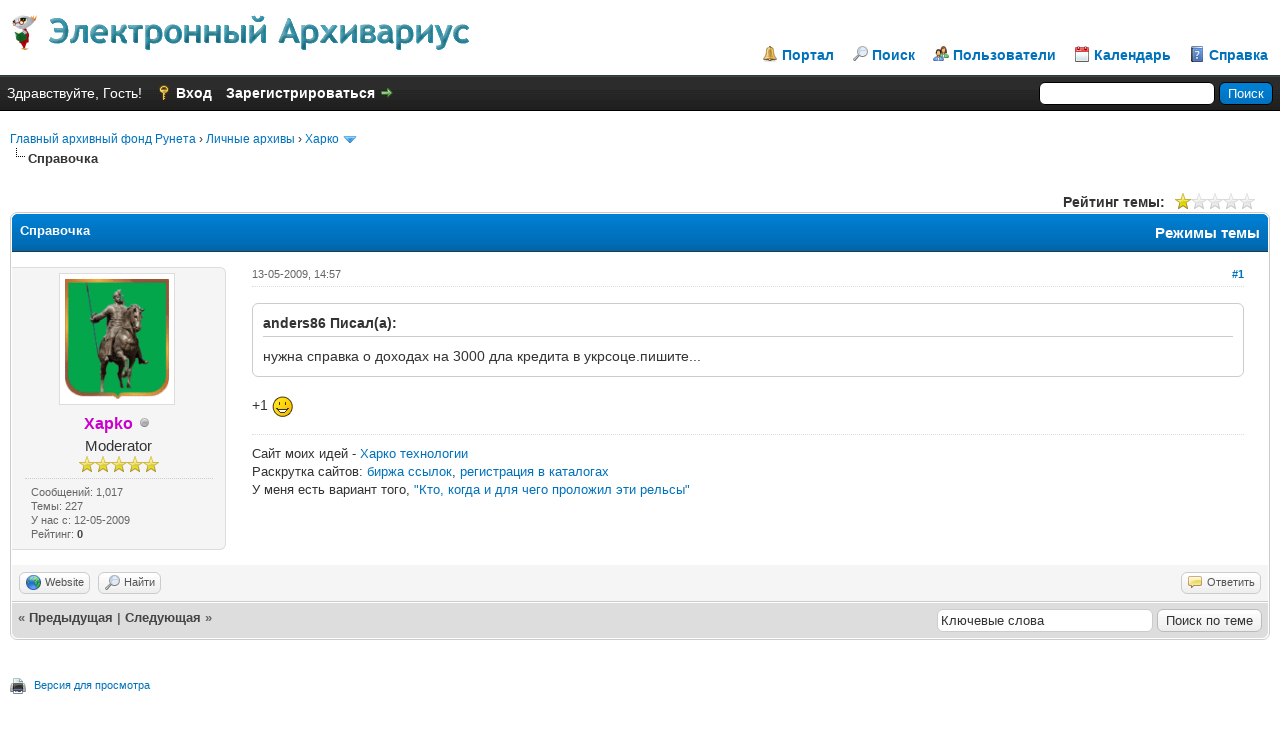

--- FILE ---
content_type: text/html; charset=UTF-8
request_url: http://garfo.ru/thread-3978.html
body_size: 6962
content:
<!DOCTYPE html PUBLIC "-//W3C//DTD XHTML 1.0 Transitional//EN" "http://www.w3.org/TR/xhtml1/DTD/xhtml1-transitional.dtd"><!-- start: showthread -->
<html xml:lang="ru" lang="ru" xmlns="http://www.w3.org/1999/xhtml">
<head>
<title>Справочка</title>
<!-- start: headerinclude -->
<link rel="alternate" type="application/rss+xml" title="Последние темы (RSS 2.0)" href="http://garfo.ru/syndication.php" />
<link rel="alternate" type="application/atom+xml" title="Последние темы (Atom 1.0)" href="http://garfo.ru/syndication.php?type=atom1.0" />
<meta http-equiv="Content-Type" content="text/html; charset=UTF-8" />
<meta http-equiv="Content-Script-Type" content="text/javascript" />
<script type="text/javascript" src="http://garfo.ru/jscripts/jquery.js?ver=1813"></script>
<script type="text/javascript" src="http://garfo.ru/jscripts/jquery.plugins.min.js?ver=1813"></script>
<script type="text/javascript" src="http://garfo.ru/jscripts/general.js?ver=1813"></script>

<link type="text/css" rel="stylesheet" href="http://garfo.ru/cache/themes/theme62/global.css" />
<link type="text/css" rel="stylesheet" href="http://garfo.ru/css.php?stylesheet=298" />
<link type="text/css" rel="stylesheet" href="http://garfo.ru/css.php?stylesheet=299" />
<link type="text/css" rel="stylesheet" href="http://garfo.ru/css.php?stylesheet=301" />

<script type="text/javascript">
<!--
	lang.unknown_error = "Произошла неизвестная ошибка.";

	lang.select2_match = "Доступен один результат, нажмите воод для его выбора";
	lang.select2_matches = "Доступно {1} результатов, используйте стрелки вверх вних для навигации.";
	lang.select2_nomatches = "Совпадений не найдено";
	lang.select2_inputtooshort_single = "Пожалуста,  введите один или более символов";
	lang.select2_inputtooshort_plural = "Пожалуста,  введите  {1} или более символов";
	lang.select2_inputtoolong_single = "Удалите один символ пожалуста";
	lang.select2_inputtoolong_plural = "Удалите {1} символов пожалуста";
	lang.select2_selectiontoobig_single = "Вы можете выбрать только одни пункт";
	lang.select2_selectiontoobig_plural = "Вы можете выбрать только {1} пунктов";
	lang.select2_loadmore = "Загрузка остальных результатов…";
	lang.select2_searching = "Поиск…";

	var cookieDomain = "";
	var cookiePath = "/";
	var cookiePrefix = "";
	var cookieSecureFlag = "0";
	var deleteevent_confirm = "Вы уверены, что хотите удалить это событие?";
	var removeattach_confirm = "Вы уверены что хотите удалить выбранное прикрепление из этого сообщения?";
	var loading_text = 'Загрузка. Пожалуйста, подождите..';
	var saving_changes = 'Сохранение изменений..';
	var use_xmlhttprequest = "1";
	var my_post_key = "e21ddcfbce6137eeaeecfca7f74ebf50";
	var rootpath = "http://garfo.ru";
	var imagepath = "http://garfo.ru/images";
  	var yes_confirm = "Да";
	var no_confirm = "Нет";
	var MyBBEditor = null;
	var spinner_image = "http://garfo.ru/images/spinner.gif";
	var spinner = "<img src='" + spinner_image +"' alt='' />";
	var modal_zindex = 9999;
// -->
</script>
<!-- end: headerinclude -->
<script type="text/javascript">
<!--
	var quickdelete_confirm = "Вы уверены, что хотите удалить это сообщение?";
	var quickrestore_confirm = "Вы уверены, что хотите воссановить это сообщение?";
	var allowEditReason = "1";
	lang.save_changes = "Сохранить изменения";
	lang.cancel_edit = "Прервать редактирование";
	lang.quick_edit_update_error = "Произошла ошибка при редактировании Вашего ответа:";
	lang.quick_reply_post_error = "произошла ошибка при отправке Вашего ответа:";
	lang.quick_delete_error = "Произошла ошибка при удалении Вашего ответа:";
	lang.quick_delete_success = "Сообщение успешно удалено.";
	lang.quick_delete_thread_success = "Тема была успешно удалена.";
	lang.quick_restore_error = "Произошла ошибка при восстановлении Вашего ответа:";
	lang.quick_restore_success = "Сообщение успешно восстановлено.";
	lang.editreason = "Причина редактирования";
// -->
</script>
<!-- jeditable (jquery) -->
<script type="text/javascript" src="http://garfo.ru/jscripts/report.js?ver=1804"></script>
<script src="http://garfo.ru/jscripts/jeditable/jeditable.min.js"></script>
<script type="text/javascript" src="http://garfo.ru/jscripts/thread.js?ver=1813"></script>
<meta name="description" content="anders86 Писал(а):нужна справка о доходах на 3000 дла кредита в укрсоце.пишите... +1" />
<link rel="canonical" href="http://garfo.ru/thread-3978.html" />
</head>
<body>
	<!-- start: header -->
<div id="container">
		<a name="top" id="top"></a>
		<div id="header">
			<div id="logo">
				<div class="wrapper">
					<a href="http://garfo.ru/index.php"><img src="http://garfo.ru/images/Ocean/logo.gif" alt="Главный архивный фонд Рунета" title="Главный архивный фонд Рунета" /></a>
					<ul class="menu top_links">
						<!-- start: header_menu_portal -->
<li><a href="http://garfo.ru/portal.php" class="portal">Портал</a></li>
<!-- end: header_menu_portal -->
						<!-- start: header_menu_search -->
<li><a href="http://garfo.ru/search.php" class="search">Поиск</a></li>
<!-- end: header_menu_search -->
						<!-- start: header_menu_memberlist -->
<li><a href="http://garfo.ru/memberlist.php" class="memberlist">Пользователи</a></li>
<!-- end: header_menu_memberlist -->
						<!-- start: header_menu_calendar -->
<li><a href="http://garfo.ru/calendar.php" class="calendar">Календарь</a></li>
<!-- end: header_menu_calendar -->
						<li><a href="http://garfo.ru/misc.php?action=help" class="help">Справка</a></li>
					</ul>
				</div>
			</div>
			<div id="panel">
				<div class="upper">
					<div class="wrapper">
						<!-- start: header_quicksearch -->
						<form action="http://garfo.ru/search.php" method="post">
						<fieldset id="search">
							<input name="keywords" type="text" class="textbox" />
							<input value="Поиск" type="submit" class="button" />
							<input type="hidden" name="action" value="do_search" />
							<input type="hidden" name="postthread" value="1" />
						</fieldset>
						</form>
<!-- end: header_quicksearch -->
						<!-- start: header_welcomeblock_guest -->
						<!-- Continuation of div(class="upper") as opened in the header template -->
						<span class="welcome">Здравствуйте, Гость! <a href="http://garfo.ru/member.php?action=login" onclick="$('#quick_login').modal({ fadeDuration: 250, keepelement: true, zIndex: (typeof modal_zindex !== 'undefined' ? modal_zindex : 9999) }); return false;" class="login">Вход</a> <a href="http://garfo.ru/member.php?action=register" class="register">Зарегистрироваться</a></span>
					</div>
				</div>
				<div class="modal" id="quick_login" style="display: none;">
					<form method="post" action="http://garfo.ru/member.php">
						<input name="action" type="hidden" value="do_login" />
						<input name="url" type="hidden" value="" />
						<input name="quick_login" type="hidden" value="1" />
						<table width="100%" cellspacing="0" cellpadding="5" border="0" class="tborder">
							<tr>
								<td class="thead" colspan="2"><strong>Вход</strong></td>
							</tr>
							<tr>
								<td class="trow1" width="25%"><strong>Имя пользователя:</strong></td>
								<td class="trow1"><input name="quick_username" id="quick_login_username" type="text" value="" class="textbox initial_focus" /></td>
							</tr>
							<tr>
								<td class="trow2"><strong>Пароль:</strong></td>
								<td class="trow2">
									<input name="quick_password" id="quick_login_password" type="password" value="" class="textbox" /> <a href="http://garfo.ru/member.php?action=lostpw" class="lost_password">Забыли пароль?</a>
								</td>
							</tr>
							<tr>
								<td class="trow1">&nbsp;</td>
								<td class="trow1 remember_me">
									<input name="quick_remember" id="quick_login_remember" type="checkbox" value="yes" class="checkbox" checked="checked" />
									<label for="quick_login_remember">Запомнить меня</label>
								</td>
							</tr>
							<tr>
								<td class="trow2" colspan="2">
									<div align="center"><input name="submit" type="submit" class="button" value="Вход" /></div>
								</td>
							</tr>
						</table>
					</form>
				</div>
				<script type="text/javascript">
					$("#quick_login input[name='url']").val($(location).attr('href'));
				</script>
<!-- end: header_welcomeblock_guest -->
					<!-- </div> in header_welcomeblock_member and header_welcomeblock_guest -->
				<!-- </div> in header_welcomeblock_member and header_welcomeblock_guest -->
			</div>
		</div>
		<div id="content">
			<div class="wrapper">
				
				
				
				
				
				
				
				<!-- start: nav -->

<div class="navigation">
<!-- start: nav_bit -->
<a href="http://garfo.ru">Главный архивный фонд Рунета</a><!-- start: nav_sep -->
&rsaquo;
<!-- end: nav_sep -->
<!-- end: nav_bit --><!-- start: nav_bit -->
<a href="forum-11.html">Личные архивы</a><!-- start: nav_sep -->
&rsaquo;
<!-- end: nav_sep -->
<!-- end: nav_bit --><!-- start: nav_bit -->
<a href="forum-12-page-11.html">Харко</a><!-- start: nav_dropdown -->
 <img src="http://garfo.ru/images/arrow_down.png" alt="v" title="" class="pagination_breadcrumb_link" id="breadcrumb_multipage" /><!-- start: multipage_breadcrumb -->
<div id="breadcrumb_multipage_popup" class="pagination pagination_breadcrumb" style="display: none;">
<!-- start: multipage_prevpage -->
<a href="forum-12-page-10.html" class="pagination_previous">&laquo; Предыдущая</a>
<!-- end: multipage_prevpage --><!-- start: multipage_start -->
<a href="forum-12.html" class="pagination_first">1</a>  ...
<!-- end: multipage_start --><!-- start: multipage_page -->
<a href="forum-12-page-8.html" class="pagination_page">8</a>
<!-- end: multipage_page --><!-- start: multipage_page -->
<a href="forum-12-page-9.html" class="pagination_page">9</a>
<!-- end: multipage_page --><!-- start: multipage_page -->
<a href="forum-12-page-10.html" class="pagination_page">10</a>
<!-- end: multipage_page --><!-- start: multipage_page_link_current -->
 <a href="forum-12-page-11.html" class="pagination_current">11</a>
<!-- end: multipage_page_link_current --><!-- start: multipage_page -->
<a href="forum-12-page-12.html" class="pagination_page">12</a>
<!-- end: multipage_page --><!-- start: multipage_nextpage -->
<a href="forum-12-page-12.html" class="pagination_next">Следующая &raquo;</a>
<!-- end: multipage_nextpage -->
</div>
<script type="text/javascript">
// <!--
	if(use_xmlhttprequest == "1")
	{
		$("#breadcrumb_multipage").popupMenu();
	}
// -->
</script>
<!-- end: multipage_breadcrumb -->
<!-- end: nav_dropdown -->
<!-- end: nav_bit --><!-- start: nav_sep_active -->
<br /><img src="http://garfo.ru/images/nav_bit.png" alt="" />
<!-- end: nav_sep_active --><!-- start: nav_bit_active -->
<span class="active">Справочка</span>
<!-- end: nav_bit_active -->
</div>
<!-- end: nav -->
				<br />
<!-- end: header -->
	
	
	<div class="float_left">
		
	</div>
	<div class="float_right">
		
	</div>
	<!-- start: showthread_ratethread -->
<div style="margin-top: 6px; padding-right: 10px;" class="float_right">
		<script type="text/javascript">
		<!--
			lang.ratings_update_error = "";
		// -->
		</script>
		<script type="text/javascript" src="http://garfo.ru/jscripts/rating.js?ver=1808"></script>
		<strong class="float_left" style="padding-right: 10px;">Рейтинг темы:</strong>
		<div class="inline_rating">
			<ul class="star_rating star_rating_notrated" id="rating_thread_3978">
				<li style="width: 20%" class="current_rating" id="current_rating_3978">Голосов: 6 - Средняя оценка: 1.33</li>
				<li><a class="one_star" title="1 звезда из 5" href="./ratethread.php?tid=3978&amp;rating=1&amp;my_post_key=e21ddcfbce6137eeaeecfca7f74ebf50">1</a></li>
				<li><a class="two_stars" title="2 звезды из 5" href="./ratethread.php?tid=3978&amp;rating=2&amp;my_post_key=e21ddcfbce6137eeaeecfca7f74ebf50">2</a></li>
				<li><a class="three_stars" title="3 звезды из 5" href="./ratethread.php?tid=3978&amp;rating=3&amp;my_post_key=e21ddcfbce6137eeaeecfca7f74ebf50">3</a></li>
				<li><a class="four_stars" title="4 звезды из 5" href="./ratethread.php?tid=3978&amp;rating=4&amp;my_post_key=e21ddcfbce6137eeaeecfca7f74ebf50">4</a></li>
				<li><a class="five_stars" title="5 звезд из 5" href="./ratethread.php?tid=3978&amp;rating=5&amp;my_post_key=e21ddcfbce6137eeaeecfca7f74ebf50">5</a></li>
			</ul>
		</div>
</div>
<!-- end: showthread_ratethread -->
	<table border="0" cellspacing="0" cellpadding="5" class="tborder tfixed clear">
		<tr>
			<td class="thead">
				<div class="float_right">
					<span class="smalltext"><strong><a href="javascript:void(0)" id="thread_modes">Режимы темы</a></strong></span>
				</div>
				<div>
					<strong>Справочка</strong>
				</div>
			</td>
		</tr>
<tr><td id="posts_container">
	<div id="posts">
		<!-- start: postbit_classic -->

<a name="pid4083" id="pid4083"></a>
<div class="post classic " style="" id="post_4083">
<div class="post_author scaleimages">
	<!-- start: postbit_avatar -->
<div class="author_avatar"><a href="user-15.html"><img src="http://garfo.ru/uploads/avatars/avatar_15.gif" alt="" width="104" height="120" /></a></div>
<!-- end: postbit_avatar -->
	<div class="author_information">
			<strong><span class="largetext"><a href="http://garfo.ru/user-15.html"><span style="color: #CC00CC;"><strong>Xapko</strong></span></a></span></strong> <!-- start: postbit_offline -->
<img src="http://garfo.ru/images/buddy_offline.png" title="Не на форуме" alt="Не на форуме" class="buddy_status" />
<!-- end: postbit_offline --><br />
			<span class="smalltext">
				Moderator<br />
				<img src="images/star.png" border="0" alt="*" /><img src="images/star.png" border="0" alt="*" /><img src="images/star.png" border="0" alt="*" /><img src="images/star.png" border="0" alt="*" /><img src="images/star.png" border="0" alt="*" /><br />
				
			</span>
	</div>
	<div class="author_statistics">
		<!-- start: postbit_author_user -->

	Сообщений: 1,017<br />
	Темы: 227<br />
	У нас с: 12-05-2009
	<!-- start: postbit_reputation -->
<br />Рейтинг: <!-- start: postbit_reputation_formatted_link -->
<a href="reputation.php?uid=15"><strong class="reputation_neutral">0</strong></a>
<!-- end: postbit_reputation_formatted_link -->
<!-- end: postbit_reputation -->
<!-- end: postbit_author_user -->
	</div>
</div>
<div class="post_content">
	<div class="post_head">
		<!-- start: postbit_posturl -->
<div class="float_right" style="vertical-align: top">
<strong><a href="thread-3978-post-4083.html#pid4083" title="справочка (17.10.2008, 20:15)">#1</a></strong>

</div>
<!-- end: postbit_posturl -->
		
		<span class="post_date">13-05-2009, 14:57 <span class="post_edit" id="edited_by_4083"></span></span>
	
	</div>
	<div class="post_body scaleimages" id="pid_4083">
		<blockquote class="mycode_quote"><cite>anders86 Писал(а):</cite>нужна справка о доходах на 3000 дла кредита в укрсоце.пишите...</blockquote><br />
+1 <img src="http://garfo.ru/images/smilies/smile.gif" alt="Smile" title="Smile" class="smilie smilie_1" />
	</div>
	
	<!-- start: postbit_signature -->
<div class="signature scaleimages">
Сайт моих идей - <a href="http://garfo.ru/safelink.php?url=http://harko.info" target="_blank" rel="noopener" class="mycode_url">Харко технологии</a><br />
Раскрутка сайтов: <a href="http://garfo.ru/safelink.php?url=http://www.sape.ru/r.gKKfaAyJtN.php" target="_blank" rel="noopener" class="mycode_url">биржа ссылок</a>, <a href="http://garfo.ru/safelink.php?url=http://go.1ps.ru/pr/p.php?328753" target="_blank" rel="noopener" class="mycode_url">регистрация в каталогах</a><br />
У меня есть вариант того, <a href="http://garfo.ru/safelink.php?url=http://justlogic.ru" target="_blank" rel="noopener" class="mycode_url">"Кто, когда и для чего проложил эти рельсы"</a>
</div>
<!-- end: postbit_signature -->
	<div class="post_meta" id="post_meta_4083">
		
		<div class="float_right">
			
		</div>
	</div>
	
</div>
<div class="post_controls">
	<div class="postbit_buttons author_buttons float_left">
		<!-- start: postbit_www -->
<a href="http://harko.info" target="_blank" rel="noopener" title="Вебсайт" class="postbit_website"><span>Website</span></a>
<!-- end: postbit_www --><!-- start: postbit_find -->
<a href="search.php?action=finduser&amp;uid=15" title="Найти все сообщения этого пользователя" class="postbit_find"><span>Найти</span></a>
<!-- end: postbit_find -->
	</div>
	<div class="postbit_buttons post_management_buttons float_right">
		<!-- start: postbit_quote -->
<a href="newreply.php?tid=3978&amp;replyto=4083" title="Цитировать это сообщение" class="postbit_quote"><span>Ответить</span></a>
<!-- end: postbit_quote -->
	</div>
</div>
</div>
<!-- end: postbit_classic -->
	</div>
</td></tr>
		<tr>
			<td class="tfoot">
				<!-- start: showthread_search -->
	<div class="float_right">
		<form action="search.php" method="post">
			<input type="hidden" name="action" value="thread" />
			<input type="hidden" name="tid" value="3978" />
			<input type="text" name="keywords" value="Ключевые слова" onfocus="if(this.value == 'Ключевые слова') { this.value = ''; }" onblur="if(this.value=='') { this.value='Ключевые слова'; }" class="textbox" size="25" />
			<input type="submit" class="button" value="Поиск по теме" />
		</form>
	</div>
<!-- end: showthread_search -->
				<div>
					<strong>&laquo; <a href="thread-3978-nextoldest.html">Предыдущая</a> | <a href="thread-3978-nextnewest.html">Следующая</a> &raquo;</strong>
				</div>
			</td>
		</tr>
	</table>
	<div class="float_left">
		
	</div>
	<div style="padding-top: 4px;" class="float_right">
		
	</div>
	<br class="clear" />
	
	
	
	<br />
	<div class="float_left">
		<ul class="thread_tools">
			<li class="printable"><a href="printthread.php?tid=3978">Версия для просмотра</a></li>
			
			
			
		</ul>
	</div>

	<div class="float_right" style="text-align: right;">
		
		
	</div>
	<br class="clear" />
	<!-- start: showthread_usersbrowsing -->
<br />
<span class="smalltext">Пользователи просматривают эту тему: 1 Гость(ей)</span>
<br />
<!-- end: showthread_usersbrowsing -->
	<!-- start: footer -->
<div class="bottommenu">
				<div class="float_right"><!-- start: footer_languageselect -->
<div class="language">
<form method="POST" action="/showthread.php" id="lang_select">
	<input type="hidden" name="tid" value="3978" />

	<input type="hidden" name="my_post_key" value="e21ddcfbce6137eeaeecfca7f74ebf50" />
	<select name="language" onchange="MyBB.changeLanguage();">
		<optgroup label="Быстрый выбор языка">
			<!-- start: footer_languageselect_option -->
<option value="english">&nbsp;&nbsp;&nbsp;English (American)</option>
<!-- end: footer_languageselect_option --><!-- start: footer_languageselect_option -->
<option value="russian" selected="selected">&nbsp;&nbsp;&nbsp;Russian (Русский)</option>
<!-- end: footer_languageselect_option -->
		</optgroup>
	</select>
	<!-- start: gobutton -->
<input type="submit" class="button" value="Выполнить" />
<!-- end: gobutton -->
</form>
</div>
<!-- end: footer_languageselect --></div>
				<div>
					<span class="smalltext"><a href="mailto:sergefor@yahoo.com">Обратная связь</a> | <a href="http://garfo.ru">Garfo.ru</a> | <a href="#top">Вернуться к началу</a> | <a href="#content"></a> | <a href="http://garfo.ru/archive/index.php/thread-3978.html">Лёгкий режим</a> | <a href="http://garfo.ru/misc.php?action=syndication">Список RSS</a></span>
				</div>
			</div>
<center style="background: #F0F5F8; border: 1px solid #2d8ba4;"><script type="text/javascript">
<!--
var _acic={dataProvider:10};(function(){var e=document.createElement("script");e.type="text/javascript";e.async=true;e.src="https://www.acint.net/aci.js";var t=document.getElementsByTagName("script")[0];t.parentNode.insertBefore(e,t)})()
//-->
</script></center>

<div style="margin-top: 10px; margin-bottom: 10px;"><center><a href="http://garfo.ru" target="_blank">Главный архивный фонд Рунета</a> &copy; 2002-2026.</center></div>

<div style="margin-top: 5px;"><center><!-- Histats.com  (div with counter) --><div id="histats_counter"></div>
<!-- Histats.com  START  (aync)-->
<script type="text/javascript">var _Hasync= _Hasync|| [];
_Hasync.push(['Histats.start', '1,4834290,4,255,112,35,00010100']);
_Hasync.push(['Histats.fasi', '1']);
_Hasync.push(['Histats.track_hits', '']);
(function() {
var hs = document.createElement('script'); hs.type = 'text/javascript'; hs.async = true;
hs.src = ('//s10.histats.com/js15_as.js');
(document.getElementsByTagName('head')[0] || document.getElementsByTagName('body')[0]).appendChild(hs);
})();</script>
<noscript><a href="/" target="_blank"><img  src="//sstatic1.histats.com/0.gif?4834290&101" alt="" border="0"></a></noscript>
<!-- Histats.com  END  --></center></div>

<!-- The following piece of code allows MyBB to run scheduled tasks. DO NOT REMOVE --><!-- start: task_image -->
<img src="http://garfo.ru/task.php" width="1" height="1" alt="" />
<!-- end: task_image --><!-- End task image code -->

		</div>
<!-- end: footer -->
	<div id="thread_modes_popup" class="popup_menu" style="display: none;"><div class="popup_item_container"><a href="showthread.php?mode=linear&amp;tid=3978&amp;pid=4083#pid4083" class="popup_item">Линейный режим</a></div><div class="popup_item_container"><a href="showthread.php?mode=threaded&amp;tid=3978&amp;pid=4083#pid4083" class="popup_item">Каскадный режим</a></div></div>
	<script type="text/javascript">
	// <!--
		if(use_xmlhttprequest == "1")
		{
			$("#thread_modes").popupMenu();
		}
	// -->
	</script>
	<script type="text/javascript">
		$(".author_avatar img").error(function () {
			$(this).unbind("error").closest('.author_avatar').remove();
		});
	</script>
</body>
</html>
<!-- end: showthread -->

--- FILE ---
content_type: text/css
request_url: http://garfo.ru/cache/themes/theme62/global.css
body_size: 28854
content:

body {
	background: #fff;
	text-align: center;
	line-height: 1.4;
	margin: 0;
	overflow-y: scroll;
	
	color: #333;
	font-family: Tahoma, Verdana, Arial, Sans-Serif;
	font-size: 14px;
}

a:link {
	color: #0072BC;
	text-decoration: none;
}

a:visited {
	color: #0072BC;
	text-decoration: none;
}

a:hover,
a:active {
	color: #0072BC;
	text-decoration: underline;
}

#container {
	text-align: left;
	line-height: 1.4;
	margin: 0;
	min-width: 100%;
	
	color: #333;
	font-family: Tahoma, Verdana, Arial, Sans-Serif;
	font-size: 14px;
}

.wrapper {
	min-width: 100%;
	margin: auto auto;
	
	width: 85%;
}

#logo {
	background: #fff;
	padding: 10px 0;
	border-bottom: 1px solid #263c30;
}

#content {
	background: #fff;
	padding: 20px 10px;
	overflow: hidden;
	
	width: auto !important;
}

#header ul.menu {
	margin: 0;
	padding: 0;
	list-style: none;
}

#header ul.menu li {
	margin: 0 7px;
	display: inline;
}

#header ul.menu li a {
	padding-left: 20px;
	background-image: url(../../../images/headerlinks_sprite.png);
	background-repeat: no-repeat;
	display: inline-block;
}

#logo ul.top_links {
	font-weight: bold;
	text-align: right;
	margin: -10px 5px 0 0;
}

#logo ul.top_links a.search {
	background-position: 0 0;
}

#logo ul.top_links a.memberlist {
	background-position: 0 -20px;
}

#logo ul.top_links a.calendar {
	background-position: 0 -40px;
}

#logo ul.top_links a.help {
	background-position: 0 -60px;
}

#logo ul.top_links a.portal {
	background-position: 0 -180px;
}

#panel .upper a.logout {
	font-weight: bold;
	background: url(../../../images/headerlinks_sprite.png) right -80px no-repeat;
	padding-right: 20px;
	margin-left: 10px;
}

#panel .upper a.login,
#panel .upper a.lost_password {
	background: url(../../../images/headerlinks_sprite.png) 0 -100px no-repeat;
	padding-left: 20px;
	margin-left: 10px;
	font-weight: bold;
}

#panel .upper a.register {
	background: url(../../../images/headerlinks_sprite.png) right -80px no-repeat;
	padding-right: 20px;
	margin-left: 10px;
	font-weight: bold;
}

#panel .lower ul.panel_links {
	float: left;
}

#panel .lower ul.panel_links a.usercp {
	background-position: 0 -120px;
}

#panel .lower ul.panel_links a.modcp {
	background-position: 0 -140px;
}

#panel .lower ul.panel_links a.admincp {
	background-position: 0 -160px;
}

#panel .lower ul.user_links {
	float: right;
}

#panel .lower ul.user_links li a {
	padding: 0;
	background-image: none;
}

#panel .upper {
	background: #0f0f0f url(../../../images/tcat.png) repeat-x;
	color: #fff;
	border-top: 1px solid #444;
	border-bottom: 1px solid #000;
	padding: 7px;
	clear: both;
}

#panel .upper a:link,
#panel .upper a:visited,
#panel .upper a:hover,
#panel .upper a:active {
	color: #fff;
}

#panel .lower {
	background: #efefef;
	color: #999;
	border-top: 1px solid #fff;
	border-bottom: 1px solid #ccc;
	padding: 5px;
}

#panel .lower a:link,
#panel .lower a:visited,
#panel .lower a:hover,
#panel .lower a:active {
	color: #666;
}

#search {
	border: 0;
	padding: 0;
	margin: 0;
	float: right;
	vertical-align: middle;
}

#search input.button,
#search input.textbox {
	border-color: #000;
}

#search input.button {
	background: #0066a2 url(../../../images/thead.png) top left repeat-x;
	color: #fff;
}

#search input {
	margin: -3px 0;
}

#quick_login .remember_me input {
	vertical-align: middle;
	margin: -3px 0 0 5px;
}

#footer {
	clear: both;
}

#footer ul.menu {
	margin: 0;
	padding: 0;
	list-style: none;
}

#footer ul.menu li {
	margin: 0 5px;
	display: inline;
}

#footer .upper {
	background: #efefef;
	border-top: 1px solid #bbb;
	border-bottom: 1px solid #bbb;
	padding: 6px;
	font-size: 12px;
	overflow: hidden;
}

#footer a:link,
#footer a:visited,
#footer a:hover,
#footer a:active {
	color: #777;
}

#footer .upper .language {
	float: right;
	margin: -1px;
	margin-left: 15px;
}

#footer .upper .language select {
	border-color: #ccc;
}

#footer .upper .theme {
	float: right;
	margin: -1px;
	margin-left: 15px;
}

#footer .upper .theme select {
	border-color: #ccc;
}

#footer .upper ul.bottom_links {
	float: left;
	margin: 4px 0 0 0;
}

#footer .lower {
	color: #666;
	padding: 6px 6px 12px 6px;
	overflow: hidden;
	font-size: 11px;
}

#footer .lower a:link,
#footer .lower a:visited {
	color: #444;
	font-weight: bold;
}

#footer .lower a:hover,
#footer .lower a:active {
	color: #333;
	text-decoration: underline;
	font-weight: bold;
}

#footer .lower #current_time {
	float: right;
	color: #888;
}

#debug {
	float: right;
	text-align: right;
	margin-top: 20px;
	
	font-size: 11px;
}

.scaleimages img {
	max-width: 100%;
}

.forum_status {
	height: 30px;
	width: 30px;
	background: url(../../../images/forum_icon_sprite.png) no-repeat 0 0;
	display: inline-block;
}

.forum_on {
	background-position: 0 0;
}

.forum_off {
	background-position: 0 -30px;
}

.forum_offlock {
	background-position: 0 -60px;
}

.forum_offlink {
	background-position: 0 -90px;
}

.subforumicon {
	height: 10px;
	width: 10px;
	display: inline-block;
	margin: 0 5px;
	background: url(../../../images/mini_status_sprite.png) no-repeat 0 0;
}

.subforum_minion {
	background-position: 0 0;
}

.subforum_minioff {
	background-position: 0 -10px;
}

.subforum_miniofflock {
	background-position: 0 -20px;
}

.subforum_miniofflink {
	background-position: 0 -30px;
}

table {
	color: #333;
	font-size: 13px;
}

.tborder {
	background: #fff;
	width: 100%;
	margin: auto auto;
	border: 1px solid #ccc;
	padding: 1px;
}

.tfixed {
	table-layout: fixed;
	word-wrap: break-word;
}

.thead {
	background: #0066a2 url(../../../images/thead.png) top left repeat-x;
	color: #ffffff;
	border-bottom: 1px solid #263c30;
	padding: 8px;
}

.thead a:link {
	color: #ffffff;
	text-decoration: none;
}

.thead a:visited {
	color: #ffffff;
	text-decoration: none;
}

.thead a:hover,
.thead a:active {
	color: #ffffff;
	text-decoration: underline;
}

.tcat {
	background: #0f0f0f url(../../../images/tcat.png) repeat-x;
	color: #fff;
	border-top: 1px solid #444;
	border-bottom: 1px solid #000;
	padding: 6px;
	font-size: 12px;
}

.tcat a:link {
	color: #fff;
}

.tcat a:visited {
	color: #fff;
}

.tcat a:hover,
.tcat a:active {
	color: #fff;
}

.trow1 {
	background: #f5f5f5;
	border: 1px solid;
	border-color: #fff #ddd #ddd #fff;
}

.trow2 {
	background: #efefef;
	border: 1px solid;
	border-color: #fff #ddd #ddd #fff;
}

.trow_shaded {
	background: #ffdde0;
	border: 1px solid;
	border-color: #fff #ffb8be #ffb8be #fff;
}

.no_bottom_border {
	border-bottom: 0;
}

.post.unapproved_post {
	background: #ffdde0;
}

.post.unapproved_post .post_author {
	border-bottom-color: #ffb8be;
}

.post.classic.unapproved_post .post_author {
	border-color: #ffb8be;
}

.post.unapproved_post .post_controls {
	border-top-color: #ffb8be;
}

.trow_deleted,
.post.deleted_post {
	background: #E8DEFF;
}

.trow_selected,
tr.trow_selected td {
	background: #FFFBD9;
	color: #333;
	border-right-color: #F7E86A;
	border-bottom-color: #F7E86A;
}

.trow_selected a:link,
.trow_selected a:visited,
.trow_selected a:hover,
.trow_selected a:active {
	color: #333;
}

.trow_sep {
	background: #ddd;
	color: #333;
	border-bottom: 1px solid #c5c5c5;
	padding: 6px;
	font-size: 12px;
	font-weight: bold;
}

.tfoot {
	border-top: 1px solid #fff;
	padding: 6px;
	background: #ddd;
	color: #666;
}

.tfoot a:link {
	color: #444;
	text-decoration: none;
}

.tfoot a:visited {
	color: #444;
	text-decoration: none;
}

.tfoot a:hover,
.tfoot a:active {
	color: #444;
	text-decoration: underline;
}

.thead input.textbox,
.thead select {
	border: 1px solid #263c30;
}

.bottommenu {
	background: #efefef;
	color: #333;
	border: 1px solid #4874a3;
	padding: 10px;
}

.navigation {
	color: #333;
	font-size: 12px;
}

.navigation a:link {
	text-decoration: none;
}

.navigation a:visited {
	text-decoration: none;
}

.navigation a:hover,
.navigation a:active {
	text-decoration: underline;
}

.navigation .active {
	color: #333;
	font-size: small;
	font-weight: bold;
}

.smalltext {
	font-size: 15px;
}

.largetext {
	font-size: 16px;
	font-weight: bold;
}

fieldset {
	padding: 12px;
	border: 1px solid #ddd;
	margin: 0;
}

fieldset.trow1,
fieldset.trow2 {
	border-color: #bbb;
}

fieldset.align_right {
	text-align: right;
}

input.textbox {
	background: #ffffff;
	color: #333;
	border: 1px solid #ccc;
	padding: 3px;
	outline: 0;
	font-size: 13px;
	font-family: Tahoma, Verdana, Arial, Sans-Serif;
}

textarea {
	background: #ffffff;
	color: #333;
	border: 1px solid #ccc;
	padding: 2px;
	line-height: 1.4;
	outline: 0;
	font-family: Tahoma, Verdana, Arial, Sans-Serif;
	font-size: 13px;
}

select {
	background: #ffffff;
	padding: 3px;
	border: 1px solid #ccc;
	outline: 0;
	font-family: Tahoma, Verdana, Arial, Sans-Serif;
	font-size: 13px;
}

button,
input.button {
	padding: 3px 8px;
	cursor: pointer;
	font-family: Tahoma, Verdana, Arial, Sans-Serif;
	font-size: 13px;
	background: #eee url(../../../images/buttons_bg.png) repeat-x;
	border: 1px solid #bbb;
	color: #333;
	outline: 0;
}

button:hover,
input.button:hover {
	border-color: #aaa;
}

form {
	margin: 0;
	padding: 0;
}

form input.error {
	border: 1px solid #f30;
	color: #f30;
	background: #ffffff;
	padding: 3px;
	outline: 0;
	font-size: 13px;
	font-family: Tahoma, Verdana, Arial, Sans-Serif;
}

form input.valid {
	border: 1px solid #0c0;
	background: #ffffff;
	padding: 3px;
	outline: 0;
	font-size: 13px;
	font-family: Tahoma, Verdana, Arial, Sans-Serif;
}

form label.error {
	color: #f30;
	margin: 5px;
	padding: 0px;
	display: block;
	font-weight: bold;
	font-size: 11px;
}

form #message {
    width: 500px;
}

.editor {
	background: #f1f1f1;
	border: 1px solid #ccc;
}

.editor_control_bar {
	background: #fff;
	border: 1px solid #ccc;
}

.post .editor_control_bar {
	background: #f5f5f5;
}

.popup_menu {
	background: #fff;
	border: 1px solid #ccc;
}

.popup_menu .popup_item {
	background: #efefef;
	color: #333;
}

.popup_menu .popup_item:hover {
	background: #0072BC;
	color: #fff;
}

.trow_reputation_positive {
	background: #ccffcc;
}

.trow_reputation_negative {
	background: #ffcccc;
}

.reputation_positive {
	color: green;
}

.reputation_neutral {
	color: #444;
}

.reputation_negative {
	color: red;
}

.repbox {
	font-size:16px;
	font-weight: bold;
	padding:5px 7px 5px 7px;
}

._neutral {
	background-color:#FAFAFA;
	color: #999999;
	border:1px solid #CCCCCC;
}

._minus {
	background-color: #FDD2D1;
	color: #CB0200;
	border:1px solid #980201;
}

._plus {
	background-color:#E8FCDC;
	color: #008800;
	border:1px solid #008800;
}

img {
	border: none;
}

img.attachment {
	border: 1px solid #E9E5D7;
	padding: 2px;
}

hr {
	background-color: #000000;
	color: #000000;
	height: 1px;
	border: 0px;
}

.clear {
	clear: both;
}

.float_left {
	float: left;
}

.float_right {
	float: right;
}

.hidden {
	display: none;
	float: none;
	width: 1%;
}

.hiddenrow {
	display: none;
}

.selectall {
	background: #FFFBD9;
	border-bottom: 1px solid #F7E86A;
	color: #333;
	text-align: center;
}

.expcolimage {
	float: right;
	width: auto;
	vertical-align: middle;
	margin-top: 3px;
}

.tcat_menu > .expcolimage {
	margin-top: 0;
}

blockquote {
	border: 1px solid #ccc;
	margin: 0;
	background: #fff;
	padding: 10px;
}

blockquote cite {
	font-weight: bold;
	border-bottom: 1px solid #ccc;
	font-style: normal;
	display: block;
	padding-bottom: 3px;
	margin: 0 0 10px 0;
}

blockquote cite span {
	float: right;
	font-weight: normal;
	font-size: 12px;
	color: #666;
}

blockquote cite span.highlight {
	float: none;
	font-weight: bold;
	padding-bottom: 0;
}

.codeblock {
	background: #fff;
	border: 1px solid #ccc;
	padding: 10px;
}

.codeblock .title {
	border-bottom: 1px solid #ccc;
	font-weight: bold;
	padding-bottom: 3px;
	margin: 0 0 10px 0;
}

.codeblock code {
	overflow: auto;
	height: auto;
	max-height: 200px;
	display: block;
	font-family: Monaco, Consolas, Courier, monospace;
	font-size: 13px;
}

.smilie {
	vertical-align: middle;
}

.smilie_pointer {
	cursor: pointer;
}

.separator {
	margin: 5px;
	padding: 0;
	height: 0px;
	font-size: 1px;
	list-style-type: none;
}

.popup_menu .popup_item_container {
	margin: 1px;
	text-align: left;
}

.popup_menu .popup_item {
	display: block;
	padding: 4px;
	white-space: nowrap;
	text-decoration: none;
}

.popup_menu a.popup_item:hover {
	text-decoration: none;
}

.subject_new {
	font-weight: bold;
}

.highlight {
	background: #FFFFCC;
	padding-top: 3px;
	padding-bottom: 3px;
}

.pm_alert {
	background: #FFF6BF;
	border: 1px solid #FFD324;
	text-align: center;
	padding: 5px 20px;
	margin-bottom: 15px;
	font-size: 11px;
}

.red_alert {
	background: #FBE3E4;
	border: 1px solid #A5161A;
	color: #A5161A;
	text-align: center;
	padding: 5px 20px;
	margin-bottom: 15px;
	font-size: 11px;
	word-wrap: break-word;
}

.red_alert a:link,
.red_alert a:visited,
.red_alert a:hover,
.red_alert  a:active {
	color: #A5161A;
}

.high_warning {
	color: #CC0000;
}

.moderate_warning {
	color: #F3611B;
}

.low_warning {
	color: #AE5700;
}

.online {
	color: #15A018;
}

.offline {
	color: #C7C7C7;
}

div.error {
	padding: 5px 10px;
	border-top: 2px solid #FFD324;
	border-bottom: 2px solid #FFD324;
	background: #FFF6BF;
	font-size: 12px;
}

div.error p {
	margin: 0;
	color: #333;
	font-weight: normal;
}

div.error p em {
	font-style: normal;
	font-weight: bold;
	padding-left: 24px;
	display: block;
	color: #C00;
	background: url(../../../images/error.png) no-repeat 0;
}

div.error ul {
	margin-left: 24px;
}

.pagination {
	font-size: 11px;
	padding-top: 10px;
	margin-bottom: 5px;
}

.tfoot .pagination,
.tcat .pagination {
	padding-top: 0;
}

.pagination .pages {
	font-weight: bold;
}

.pagination .pagination_current,
.pagination a {
	padding: 3px 6px;
	margin-bottom: 3px;
}

.pagination a {
	background: #f5f5f5;
	border: 1px solid #ccc;
}

.pagination .pagination_current {
	background: none;
	color: #333;
	border: none;
	font-weight: bold;
}

.pagination a:hover {
	background: #0072BC;
	color: #fff;
	border-color: #263c30;
	text-decoration: none;
}

.pagination .go_page img {
	margin-bottom: -4px;
}

.drop_go_page {
	background: #f5f5f5;
	padding: 4px;
}

.pagination_breadcrumb {
	background-color: #efefef;
	border: 1px solid #fff;
	outline: 1px solid #ccc;
	padding: 5px;
	margin-top: 5px;
	font-weight: normal;
}

.pagination_breadcrumb_link {
	vertical-align: middle;
	cursor: pointer;
}

.thread_legend,
.thread_legend dd {
	margin: 0;
	padding: 0;
}

.thread_legend dd {
	padding-bottom: 4px;
	margin-right: 15px;
}

.thread_legend img {
	margin-right: 4px;
	vertical-align: bottom;
}

.forum_legend,
.forum_legend dt,
.forum_legend dd {
	margin: 0;
	padding: 0;
}

.forum_legend dd {
	float: left;
	margin-right: 10px;
	margin-top: 7px;
}

.forum_legend dt {
	margin-right: 10px;
	float: left;
}

.success_message {
	color: #00b200;
	font-weight: bold;
	font-size: 10px;
	margin-bottom: 10px;
}

.error_message {
	color: #C00;
	font-weight: bold;
	font-size: 10px;
	margin-bottom: 10px;
}

#posts_container {
	padding: 0;
}

.ignored_post {
	border-top: 3px solid #333;
	padding: 15px;
}

.ignored_post .show_ignored_post {
	margin-top: -15px;
}

.ignored_post .show_ignored_post a.button span {
	background-position: 0 -400px;
}

.post {
	overflow: hidden;
}

.post.classic {
	padding-top: 15px;
}

.post .post_author {
	border-bottom: 1px solid #ccc;
	border-top: 2px solid #ccc;
	background: #f5f5f5;
	padding: 5px;
	overflow: hidden;
}

.post.classic .post_author {
	border: 1px solid #ddd;
	float: left;
	width: 15%;
	margin: 0 1% 15px 0;
	border-left: 0;
	padding: 5px 1%;
}

.post .post_author .buddy_status {
	vertical-align: middle;
	margin-top: -4px;
}

.post .post_author div.author_avatar {
	float: left;
	margin-right: 3px;
}

.post.classic .post_author div.author_avatar {
	float: none;
	text-align: center;
	margin-bottom: 8px;
}

.post .post_author div.author_avatar img {
	padding: 5px;
	border: 1px solid #ddd;
	background: #fff;
}

.post .post_author div.author_information {
	float: left;
	padding: 6px 8px;
}

.post.classic .post_author div.author_information {
	float: none;
	padding: 0;
	text-align: center;
}

.post .post_author div.author_statistics {
	float: right;
	font-size: 11px;
	padding: 3px 10px 3px 5px;
	color: #666;
	line-height: 1.3;
}

.post.classic .post_author div.author_statistics {
	border-top: 1px dotted #ccc;
	margin: 6px 0 0 0;
	padding: 6px 6px 3px 6px;
	float: none;
}

.post .post_head {
	font-size: 11px;
	padding-bottom: 4px;
	border-bottom: 1px dotted #ddd;
	margin-bottom: 4px;
}

.post .post_head span.post_date {
	color: #666;
}

.post .post_head span.edited_post {
	font-size: 10px;
	color: #999;
}

.post .post_head span.edited_post a {
	color: #666;
}

.post_body {
	font-size: 14px;
	padding: 12px 0;
}

.post.classic .post_content {
	float: left;
	width: 79%;
	padding: 0 1% 5px 1%;
}

.post_content {
	padding: 9px 10px 5px 10px;
}

.post_content .signature {
	margin-top: 5px;
	border-top: 1px dotted #ddd;
	padding: 10px 0 4px 0;
}

.post .post_meta {
	margin: 4px 0;
	font-size: 11px;
	color: #999;
}

.post .post_meta a:link,
.post .post_meta a:visited {
	color: #777;
}

.post .post_meta a:hover,
.post .post_meta a:active {
	color: #777;
}

.post_controls {
	clear: both;
	background: #f5f5f5;
	border-bottom: 1px solid #ccc;
	padding: 5px;
	overflow: hidden;
}

.postbit_buttons > a:link,
.postbit_buttons > a:hover,
.postbit_buttons > a:visited,
.postbit_buttons > a:active {
	display: inline-block;
	padding: 2px 5px;
	margin: 2px;
	font-size: 11px;
	background: #eee url(../../../images/buttons_bg.png) repeat-x;
	border: 1px solid #ccc;
	color: #555;
}

.postbit_buttons > a:hover {
	border-color: #bbb;
}

.postbit_buttons a span {
	padding-left: 20px;
	display: inline-block;
	height: 16px;
	background-image: url(../../../images/buttons_sprite.png);
	background-repeat: no-repeat;
}

.postbit_buttons a.postbit_find span {
	background-position: 0 0;
}

.postbit_buttons a.postbit_reputation_add span {
	background-position: 0 -20px;
}

.postbit_buttons a.postbit_email span {
	background-position: 0 -40px;
}

.postbit_buttons a.postbit_website span {
	background-position: 0 -60px;
}

.postbit_buttons a.postbit_pm span {
	background-position: 0 -80px;
}

.postbit_buttons a.postbit_quote span {
	background-position: 0 -100px;
}

.postbit_buttons a.postbit_multiquote span {
	background-position: 0 -120px;
}

.postbit_buttons a.postbit_multiquote_on span {
	background-position: 0 -140px;
}

.postbit_buttons a.postbit_edit span {
	background-position: 0 -160px;
}

.postbit_buttons a.postbit_qdelete span {
	background-position: 0 -180px;
}

.postbit_buttons a.postbit_qrestore span {
	background-position: 0 -200px;
}

.postbit_buttons a.postbit_report span {
	background-position: 0 -220px;
}

.postbit_buttons a.postbit_warn span {
	background-position: 0 -240px;
}

.postbit_buttons a.postbit_purgespammer span {
	background-position: 0 -540px;
}

.postbit_buttons a.postbit_reply_pm span {
	background-position: 0 -260px;
}

.postbit_buttons a.postbit_reply_all span {
	background-position: 0 -280px;
}

.postbit_buttons a.postbit_forward_pm span {
	background-position: 0 -300px;
}

.postbit_buttons a.postbit_delete_pm span {
	background-position: 0 -320px;
}

a.button:link,
a.button:hover,
a.button:visited,
a.button:active {
	background: #0f0f0f url(../../../images/tcat.png) repeat-x;
	color: #fff;
	display: inline-block;
	padding: 4px 8px;
	margin: 2px 2px 6px 2px;
	border: 1px solid #000;
	font-size: 14px;
}

a.button.small_button {
	font-size: 13px;
	margin: 0;
	padding: 3px 6px;
}

a.button span {
	padding-left: 20px;
	display: inline-block;
	background-image: url(../../../images/buttons_sprite.png);
	background-repeat: no-repeat;
}

a.button.new_thread_button span {
	background-position: 0 -340px;
}

a.button.new_reply_button span {
	background-position: 0 -360px;
}

a.button.closed_button span {
	background-position: 0 -380px;
}

a.button.rate_user_button span {
	background-position: 0 -400px;
}

a.button.add_buddy_button span {
	background-position: 0 -440px;
}

a.button.remove_buddy_button span {
	background-position: 0 -480px;
}

a.button.add_ignore_button span {
	background-position: 0 -460px;
}

a.button.remove_ignore_button span {
	background-position: 0 -500px;
}

a.button.report_user_button span {
	background-position: 0 -520px;
}

.quick_jump {
	background: url(../../../images/jump.png) no-repeat 0;
	width: 13px;
	height: 13px;
	padding-left: 13px; /* amount of padding needed for image to fully show */
	margin-top: -3px;
	border: none;
}

.pollbar {
	background: url(../../../images/pollbar.png) top left repeat-x;
	border: 1px solid #3f3f3f;
	height: 10px;
}

.pollbar .percent {
	display: none;
}

.posticons_label {
	white-space: nowrap;
}

/** jGrowl Start **/

/** Special IE6 Style Positioning **/
.ie6 {
	position: absolute;
}

.ie6.top-right {
	right: auto;
	bottom: auto;
	left: expression( ( 0 - jGrowl.offsetWidth + ( document.documentElement.clientWidth ? document.documentElement.clientWidth : document.body.clientWidth ) + ( ignoreMe2 = document.documentElement.scrollLeft ? document.documentElement.scrollLeft : document.body.scrollLeft ) ) + 'px' );
	top: expression( ( 0 + ( ignoreMe = document.documentElement.scrollTop ? document.documentElement.scrollTop : document.body.scrollTop ) ) + 'px' );
}

.ie6.top-left {
	left: expression( ( 0 + ( ignoreMe2 = document.documentElement.scrollLeft ? document.documentElement.scrollLeft : document.body.scrollLeft ) ) + 'px' );
	top: expression( ( 0 + ( ignoreMe = document.documentElement.scrollTop ? document.documentElement.scrollTop : document.body.scrollTop ) ) + 'px' );
}

.ie6.bottom-right {
	left: expression( ( 0 - jGrowl.offsetWidth + ( document.documentElement.clientWidth ? document.documentElement.clientWidth : document.body.clientWidth ) + ( ignoreMe2 = document.documentElement.scrollLeft ? document.documentElement.scrollLeft : document.body.scrollLeft ) ) + 'px' );
	top: expression( ( 0 - jGrowl.offsetHeight + ( document.documentElement.clientHeight ? document.documentElement.clientHeight : document.body.clientHeight ) + ( ignoreMe = document.documentElement.scrollTop ? document.documentElement.scrollTop : document.body.scrollTop ) ) + 'px' );
}

.ie6.bottom-left {
	left: expression( ( 0 + ( ignoreMe2 = document.documentElement.scrollLeft ? document.documentElement.scrollLeft : document.body.scrollLeft ) ) + 'px' );
	top: expression( ( 0 - jGrowl.offsetHeight + ( document.documentElement.clientHeight ? document.documentElement.clientHeight : document.body.clientHeight ) + ( ignoreMe = document.documentElement.scrollTop ? document.documentElement.scrollTop : document.body.scrollTop ) ) + 'px' );
}

.ie6.center {
	left: expression( ( 0 + ( ignoreMe2 = document.documentElement.scrollLeft ? document.documentElement.scrollLeft : document.body.scrollLeft ) ) + 'px' );
	top: expression( ( 0 + ( ignoreMe = document.documentElement.scrollTop ? document.documentElement.scrollTop : document.body.scrollTop ) ) + 'px' );
	width: 100%;
}

/** jGrowl Styling **/
.jGrowl {
	z-index: 9999;
	color: #fff;
	font-size: 12px;
	position: fixed;
}

.jGrowl.top-left {
	left: 0px;
	top: 0px;
}

.jGrowl.top-right {
	right: 0px;
	top: 0px;
}

.jGrowl.bottom-left {
	left: 0px;
	bottom:	0px;
}

.jGrowl.bottom-right {
	right: 0px;
	bottom: 0px;
}

.jGrowl.center {
	top: 0px;
	width: 50%;
	left: 25%;
}

/** Cross Browser Styling **/

.center .jGrowl-notification,
.center .jGrowl-closer {
	margin-left: auto;
	margin-right: auto;
}

.jGrowl .jGrowl-notification,
.jGrowl .jGrowl-closer {
	background-color: #000;
	opacity: .85;
	-ms-filter: "progid:DXImageTransform.Microsoft.Alpha(Opacity=85)";
	filter: progid:DXImageTransform.Microsoft.Alpha(Opacity=85);
	zoom: 1;
	width: 235px;
	padding: 10px;
	margin-top: 5px;
	margin-bottom: 5px;
	font-family: Tahoma, Arial, Helvetica, sans-serif;
	font-size: 1em;
	text-align: left;
	display: none;
	border-radius: 5px;
}

.jGrowl .jGrowl-notification {
	min-height: 40px;
}

.jGrowl .jGrowl-notification,
.jGrowl .jGrowl-closer {
	margin: 10px;
}

.jGrowl .jGrowl-notification .jGrowl-header {
	font-weight: bold;
	font-size: .85em;
}

.jGrowl .jGrowl-notification .jGrowl-close {
	z-index: 99;
	float: right;
	font-weight: bold;
	font-size: 1em;
	cursor: pointer;
}

.jGrowl .jGrowl-closer {
	padding-top: 4px;
	padding-bottom: 4px;
	cursor: pointer;
	font-size: .9em;
	font-weight: bold;
	text-align: center;
}

/** Hide jGrowl when printing **/
@media print {
	.jGrowl {
		display: none;
}


}

/** jGrowl End **/

/** Modal Start **/

.modal {
	display: none;
	width: 400px;
	text-align: left;
	background: #fff;
	-webkit-border-radius: 8px;
	-moz-border-radius: 8px;
	-o-border-radius: 8px;
	-ms-border-radius: 8px;
	border-radius: 8px;
	-webkit-box-shadow: 0 0 10px #000;
	-moz-box-shadow: 0 0 10px #000;
	-o-box-shadow: 0 0 10px #000;
	-ms-box-shadow: 0 0 10px #000;
	box-shadow: 0 0 10px #000;
}

.modal a.close-modal {
	position: absolute;
	top: -12.5px;
	right: -12.5px;
	display: block;
	width: 30px;
	height: 30px;
	text-indent: -9999px;
	background: url(../../../images/close.png) no-repeat 0 0;
}

.modal-spinner {
	display: none;
	width: 64px;
	height: 64px;
	position: fixed;
	top: 50%;
	left: 50%;
	margin-right: -32px;
	margin-top: -32px;
	background: url(../../../images/spinner_big.gif) no-repeat center center;
	-webkit-border-radius: 8px;
	-moz-border-radius: 8px;
	-o-border-radius: 8px;
	-ms-border-radius: 8px;
	border-radius: 8px;
}

/** Modal End **/

/** Impromptu Start **/

/*! jQuery-Impromptu - v5.2.4 - 2014-05-26
* http://trentrichardson.com/Impromptu
* Copyright (c) 2014 Trent Richardson; Licensed MIT */

.jqifade {
	position: absolute;
	background-color: #777777;
}

div.jqi {
	width: 400px;
	max-width:90%;
	font-family: Verdana, Geneva, Arial, Helvetica, sans-serif;
	position: absolute;
	background-color: #ffffff;
	font-size: 11px;
	text-align: left;
	border: solid 1px #eeeeee;
	border-radius: 6px;
	-moz-border-radius: 6px;
	-webkit-border-radius: 6px;
	padding: 7px;
}

div.jqi .jqiclose {
	position: absolute;
	top: 4px; right: -2px;
	width: 18px;
	cursor: default;
	color: #bbbbbb;
	font-weight: bold;
}

div.jqi .jqistate {
	background-color: #fff;
}

div.jqi .jqititle {
	padding: 5px 10px;
	font-size: 16px;
	line-height: 20px;
	border-bottom: solid 1px #eeeeee;
}

div.jqi .jqimessage {
	padding: 10px;
	line-height: 20px;
	color: #444444;
}

div.jqi .jqibuttons {
	text-align: right;
	margin: 0 -7px -7px -7px;
	border-top: solid 1px #e4e4e4;
	background-color: #f4f4f4;
	border-radius: 0 0 6px 6px;
	-moz-border-radius: 0 0 6px 6px;
	-webkit-border-radius: 0 0 6px 6px;
}

div.jqi .jqibuttons button {
	margin: 0;
	padding: 6px 20px;
	background-color: transparent;
	font-weight: normal;
	border: none;
	border-left: solid 1px #e4e4e4;
	color: #777;
	font-weight: bold;
	font-size: 12px;
}

div.jqi .jqibuttons button.jqidefaultbutton {
	color: #489afe;
}

div.jqi .jqibuttons button:hover,
div.jqi .jqibuttons button:focus {
	color: #287ade;
	outline: none;
}

.jqiwarning .jqi .jqibuttons {
	background-color: #b95656;
}

/* sub states */

div.jqi .jqiparentstate::after {
	background-color: #777;
	opacity: 0.6;
	filter: alpha(opacity=60);
	content: '';
	position: absolute;
	top: 0;
	left: 0;
	bottom: 0;
	right: 0;
	border-radius: 6px;
	-moz-border-radius: 6px;
	-webkit-border-radius: 6px;
}

div.jqi .jqisubstate {
	position: absolute;
	top: 0;
	left: 20%;
	width: 60%;
	padding: 7px;
	border: solid 1px #eeeeee;
	border-top: none;
	border-radius: 0 0 6px 6px;
	-moz-border-radius: 0 0 6px 6px;
	-webkit-border-radius: 0 0 6px 6px;
}

div.jqi .jqisubstate .jqibuttons button {
	padding: 10px 18px;
}

/* arrows for tooltips/tours */

.jqi .jqiarrow {
	position: absolute;
	height: 0; width: 0;
	line-height: 0;
	font-size: 0;
	border: solid 10px transparent;
}

.jqi .jqiarrowtl {
	left: 10px;
	top: -20px;
	border-bottom-color: #ffffff;
}

.jqi .jqiarrowtc {
	left: 50%;
	top: -20px;
	border-bottom-color: #ffffff;
	margin-left: -10px;
}

.jqi .jqiarrowtr {
	right: 10px;
	top: -20px;
	border-bottom-color: #ffffff;
}

.jqi .jqiarrowbl {
	left: 10px;
	bottom: -20px;
	border-top-color: #ffffff;
}

.jqi .jqiarrowbc {
	left: 50%;
	bottom: -20px;
	border-top-color: #ffffff;
	margin-left: -10px;
}

.jqi .jqiarrowbr {
	right: 10px;
	bottom: -20px;
	border-top-color: #ffffff;
}

.jqi .jqiarrowlt {
	left: -20px;
	top: 10px;
	border-right-color: #ffffff;
}

.jqi .jqiarrowlm {
	left: -20px;
	top: 50%;
	border-right-color: #ffffff;
	margin-top: -10px;
}

.jqi .jqiarrowlb {
	left: -20px;
	bottom: 10px;
	border-right-color: #ffffff;
}

.jqi .jqiarrowrt {
	right: -20px;
	top: 10px;
	border-left-color: #ffffff;
}

.jqi .jqiarrowrm {
	right: -20px;
	top: 50%;
	border-left-color: #ffffff;
	margin-top: -10px;
}

.jqi .jqiarrowrb {
	right: -20px;
	bottom: 10px;
	border-left-color: #ffffff;
}

/** Impromptu End */

		